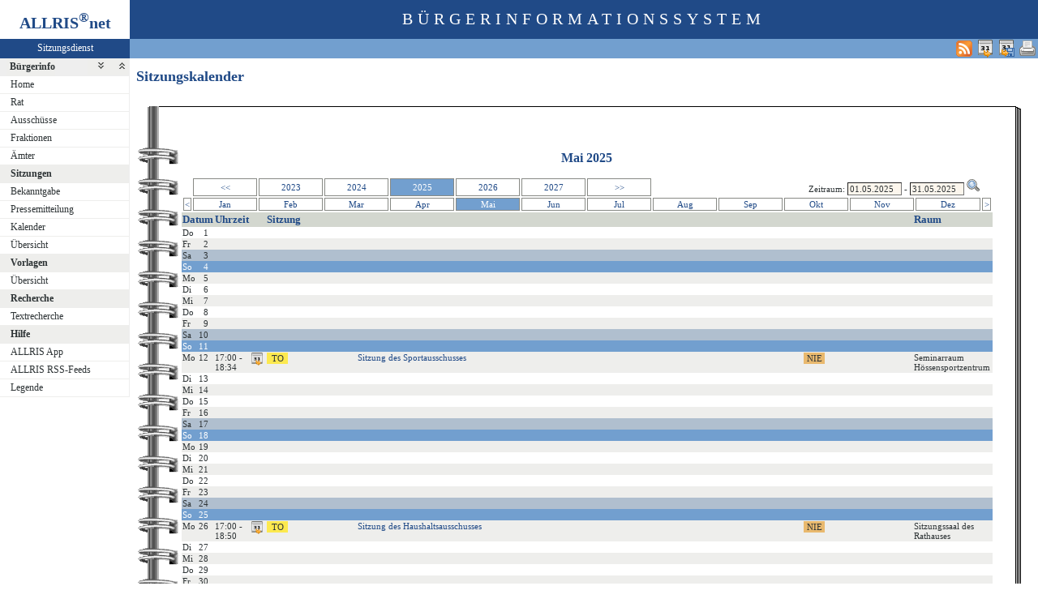

--- FILE ---
content_type: text/html
request_url: https://ris.westerstede.de/bi/si010_e.asp?PA=1&MM=5&YY=2025
body_size: 3656
content:
<?xml version="1.0" encoding="iso-8859-1"?>
<!DOCTYPE html PUBLIC "-//W3C//DTD XHTML 1.0 Transitional//EN" "http://www.w3.org/TR/xhtml1/DTD/xhtml1-transitional.dtd">
<html xmlns="http://www.w3.org/1999/xhtml" xml:lang="de" lang="de">
<head>
	<link rel="stylesheet" href="conf/styles/defaults/styles.css" />
	<meta http-equiv="content-type" content="text/html; charset=iso-8859-1" />
	<title>Sitzungskalender</title>
	<meta name="description" content="ALLRIS net Version 3.9.5 (221117m)" />
	<meta name="language" content="de" />
	<meta name="keywords" content="Ratsinformationssystem, Ratsinfo, Sitzungsdienst, ALLRIS" />
	<meta name="classification" content="Government" />
	<meta name="rating" content="Safe For Kids" />
	<link rel="shortcut icon" type="image/x-icon" href="images/ALLRIS.ico" />
	<link rel="stylesheet" href="conf/_styles.css" />
	<link rel="stylesheet" href="conf/opt/alert/_styles.css" />
	<script type="text/javascript" src="opt/scripting/alert.js"></script>
	<link href="si010_e.asp?selfaction=ws&amp;template=rss1&amp;xsl=rss&amp;rss=1&amp;sid=990d532dd9cb33282e2e8f1a5af8dd1f" rel="alternate" type="application/rss+xml" title="Aktuelle Sitzungen" />
	<meta name="infoID" content="33.3950002.0" />
</head><body ><div>
<div id="allriscontainer" class="si010">
<div id="risleft"><div id="rislogo"><p class="topLogo">ALLRIS<sup>&reg;</sup>net</p></div>
<div id="risvari"><p class="topLeft"><a class="topLeft" href="http://www.cc-egov.de" target="_blank" title="ALLRIS&reg;net - derzeit 1204 Besucher">Sitzungsdienst</a></p></div>
<div id="riswrap"><div id="rismenu"><ul id="menu">
<li><strong><div style="float: left;padding: 0 0.8em 0 0.65em;"><a href="/bi/si010_e.asp?PA=1&amp;MM=5&amp;YY=2025&amp;toggleMenu=1" title="Reduzieren">Bürgerinfo</a></div><div style="text-align: right;"><a href="/bi/si010_e.asp?PA=1&amp;MM=5&amp;YY=2025&amp;toggleMenu=-1" style="display:inline;"><img src="images/expand.gif" alt="Alle erweitern" title="Alle erweitern" /></a><a href="/bi/si010_e.asp?PA=1&amp;MM=5&amp;YY=2025&amp;toggleMenu=-2" style="display:inline;"><img src="images/collapse.gif" alt="Alle reduzieren" title="Alle reduzieren" /></a></div></strong></li>
<li>
	<ul>
	<li><a href="allris.net.asp" title="Startseite">Home</a></li>
	<li><a href="pa021.asp" title="Rat">Rat</a></li>
	<li><a href="au010.asp" title="Ausschüsse">Ausschüsse</a></li>
	<li><a href="fr010.asp" title="Fraktionen">Fraktionen</a></li>
	<li><a href="at010.asp" title="Ämter">Ämter</a></li>
	</ul>
</li>
<li><strong><a href="/bi/si010_e.asp?PA=1&amp;MM=5&amp;YY=2025&amp;toggleMenu=2" title="Reduzieren">Sitzungen</a></strong></li>
<li>
	<ul>
	<li><a href="do011_x.asp" title="Bekanntmachungen zu Sitzungen">Bekanntgabe</a></li>
	<li><a href="do012_x.asp" title="Pressemitteilungen zu Sitzungen">Pressemitteilung</a></li>
	<li><a href="si010_e.asp" title="Sitzungstermine aller Gremien">Kalender</a></li>
	<li><a href="si018_a.asp" title="Recherche nach wählbaren Suchkriterien">Übersicht</a></li>
	</ul>
</li>
<li><strong><a href="/bi/si010_e.asp?PA=1&amp;MM=5&amp;YY=2025&amp;toggleMenu=3" title="Reduzieren">Vorlagen</a></strong></li>
<li>
	<ul>
	<li><a href="vo040.asp" title="Recherche nach wählbaren Suchkriterien">Übersicht</a></li>
	</ul>
</li>
<li><strong><a href="/bi/si010_e.asp?PA=1&amp;MM=5&amp;YY=2025&amp;toggleMenu=4" title="Reduzieren">Recherche</a></strong></li>
<li>
	<ul>
	<li><a href="yw040.asp" title="Volltextsuche in Vorlagen, Sitzungen und Beschlüssen">Textrecherche</a></li>
	</ul>
</li>
<li><strong><a href="/bi/si010_e.asp?PA=1&amp;MM=5&amp;YY=2025&amp;toggleMenu=7" title="Reduzieren">Hilfe</a></strong></li>
<li>
	<ul>
	<li><a href="app.asp" title="ALLRIS App">ALLRIS App</a></li>
	<li><a href="rss.asp" title="ALLRIS RSS-Feeds">ALLRIS RSS-Feeds</a></li>
	<li><a href="legende.asp" title="Legende">Legende</a></li>
	</ul>
</li>
</ul>
</div></div>
</div>
<div id="risright"><div id="rishead"><p class="topHeadline">Bürgerinformationssystem</p></div>
<div id="risnavi"><ul id="navi_right">
<li><form action="si010_e.asp?PA=1&MM=5&YY=2025" target="_blank" method="post" title="Druckansicht für diese Seite"><input type="image" src="images/print.gif" alt="Druckansicht für diese Seite"  /><input type="hidden" name="kaldatvonbis" value="01.05.2025-31.05.2025"  /><input type="hidden" name="selfAction" value="Druckansicht für diese Seite"  /></form></li>
<li><form action="si010_e.asp?PA=1&amp;MM=5&amp;YY=2025" method="post"><input type="image" src="images/calexp2.gif" alt="Sitzungstermine im Outlook-kompatiblen Format exportieren" title="Sitzungstermine im Outlook-kompatiblen Format exportieren"  /><input type="hidden" name="kaldatvonbis" value="01.05.2025-31.05.2025"  /><input type="hidden" name="selfAction" value="Inhalte exportieren"  /></form></li>
<li><a href="webcal://ris.westerstede.de/bi/si010_e.asp?PALFDNR=1&amp;selfaction=ws&amp;template=ical&amp;rss=128&amp;sid=990d532dd9cb33282e2e8f1a5af8dd1f" title="Sitzungstermine als Internetkalender abonnieren"><img src="images/calexp.gif" alt="Sitzungstermine als Internetkalender abonnieren" /></a></li>
<li><a href="si010_e.asp?selfaction=ws&amp;template=rss1&amp;xsl=rss&amp;rss=1&amp;sid=990d532dd9cb33282e2e8f1a5af8dd1f" target="_blank" title="RSS-Feed 'Aktuelle Sitzungen' abonnieren"><img src="images/rss.gif" alt="RSS-Feed 'Aktuelle Sitzungen' abonnieren" /></a></li>
</ul>
</div>
<div id="risname"><h1>Sitzungskalender&nbsp;&nbsp;</h1></div>
<div id="risprop"></div>
<div id="rismain"><div id="posOuterLocator"></div><table class="risdeco" cellspacing="0" cellpadding="0" border="0">
	<tr>
		<td><img src="images/deco/spir/nw.gif" alt=""  /></td>
		<td width="100%" style="background: URL(images/deco/spir/n.gif) repeat-x">&nbsp;</td>
		<td><img src="images/deco/spir/ne.gif" alt=""  /></td>
	</tr>
	<tr>
		<td style="background: URL(images/deco/spir/w.gif) repeat-y">&nbsp;</td>
		<td bgcolor="white"><script language="Javascript" type="text/javascript"><!--
//<![CDATA[
	function showCal(formName, elem, posDiv) {
		showCalPos(formName, elem, 0, 25, posDiv);
	}

	function showCalPos(formName, elem, xPos, yPos, posDiv) {
		document.getElementById(elem).blur();
		mm = document.getElementById(elem).value.slice(3,5);
		yy = document.getElementById(elem).value.slice(6,10);
		elem = formName + '.' + elem;
		if (mm >= 1 && mm <= 12 && yy > 0) {
			showCalendar(elem, mm, yy, xPos, yPos, posDiv);
		} else {
			showCalendar(elem, '', '', xPos, yPos, posDiv);
		}
	}

	function on_change() {
	}

//]]>
--></script>
<script type="text/javascript" language="Javascript" src="opt/forum/calControl.js"></script>
	<table width="100%" cellspacing="0" cellpadding="0" border="0">
	<tr>
		<td width="50%">&nbsp;</td>		<td nowrap="nowrap"><h2 align="center">Mai&nbsp;2025</h2>		</td>		<td width="50%">&nbsp;</td>	</tr>
	</table>
	<table width="100%" cellspacing="2" cellpadding="1" border="0">
	<tr>
		<td><div id="posInnerLocator" style="position:absolute;"></div>&nbsp;</td>		<td align="center" style="border: 1px solid #888a85;"><a href="/bi/si010_e.asp?PA=1&amp;MM=5&amp;YY=2020" title="5 Jahre zurück" style="display: block;">&lt;&lt;</a></td>		<td align="center" style="border: 1px solid #888a85;"><a href="/bi/si010_e.asp?PA=1&amp;MM=5&amp;YY=2023" title="Mai 2023" style="display: block;">2023</a></td>		<td align="center" style="border: 1px solid #888a85;"><a href="/bi/si010_e.asp?PA=1&amp;MM=5&amp;YY=2024" title="Mai 2024" style="display: block;">2024</a></td>		<td align="center" style="border: 1px solid #888a85; vertical-align: middle;" class="zl17" >2025</td>		<td align="center" style="border: 1px solid #888a85;"><a href="/bi/si010_e.asp?PA=1&amp;MM=5&amp;YY=2026" title="Mai 2026" style="display: block;">2026</a></td>		<td align="center" style="border: 1px solid #888a85;"><a href="/bi/si010_e.asp?PA=1&amp;MM=5&amp;YY=2027" title="Mai 2027" style="display: block;">2027</a></td>		<td align="center" style="border: 1px solid #888a85;"><a href="/bi/si010_e.asp?PA=1&amp;MM=5&amp;YY=2029" title="5 Jahre vor" style="display: block;">&gt;&gt;</a></td>		<td align="right" colspan="5"><form method="post" action="/bi/si010_e.asp" name="kaldatform" id="kaldatform" style="margin:0"><div id="posDiv" style="position:absolute;"></div><div id="calDiv" style="position:absolute; visibility:hidden; z-index:1000;"></div>Zeitraum:&nbsp;<input type="text" size="9" name="kaldatvon" id="kaldatvon" value="01.05.2025" onclick="showCal('kaldatform', 'kaldatvon');" onchange="on_change()"  /> - <input type="text" size="9" name="kaldatbis" id="kaldatbis" value="31.05.2025" onclick="showCal('kaldatform', 'kaldatbis');" onchange="on_change()"  />
<input type="image" class="il1" src="images/lupe.gif" alt="Datumsbereich auswählen"  /><input type="hidden" name="SEL_PAGE_N" value="SI010"  /><input type="hidden" name="NAVM_dyeRn1DzjgxjqdV8" value="I1QMMM15wgDESQHO"  /></form></td>		<td>&nbsp;</td>	</tr>
	<tr>
		<td align="center" style="border: 1px solid #888a85;" width="1%"><a href="/bi/si010_e.asp?PA=1&amp;MM=4&amp;YY=2025" title="Vorheriger Monat" style="display: block;">&lt;</a></td>		<td align="center" style="border: 1px solid #888a85;" width="8%"><a href="/bi/si010_e.asp?PA=1&amp;MM=1&amp;YY=2025" title="Januar 2025" style="display: block;">Jan</a></td>		<td align="center" style="border: 1px solid #888a85;" width="8%"><a href="/bi/si010_e.asp?PA=1&amp;MM=2&amp;YY=2025" title="Februar 2025" style="display: block;">Feb</a></td>		<td align="center" style="border: 1px solid #888a85;" width="8%"><a href="/bi/si010_e.asp?PA=1&amp;MM=3&amp;YY=2025" title="März 2025" style="display: block;">Mar</a></td>		<td align="center" style="border: 1px solid #888a85;" width="8%"><a href="/bi/si010_e.asp?PA=1&amp;MM=4&amp;YY=2025" title="April 2025" style="display: block;">Apr</a></td>		<td class="zl17" align="center" style="border: 1px solid #888a85;" width="8%">Mai</td>		<td align="center" style="border: 1px solid #888a85;" width="8%"><a href="/bi/si010_e.asp?PA=1&amp;MM=6&amp;YY=2025" title="Juni 2025" style="display: block;">Jun</a></td>		<td align="center" style="border: 1px solid #888a85;" width="8%"><a href="/bi/si010_e.asp?PA=1&amp;MM=7&amp;YY=2025" title="Juli 2025" style="display: block;">Jul</a></td>		<td align="center" style="border: 1px solid #888a85;" width="8%"><a href="/bi/si010_e.asp?PA=1&amp;MM=8&amp;YY=2025" title="August 2025" style="display: block;">Aug</a></td>		<td align="center" style="border: 1px solid #888a85;" width="8%"><a href="/bi/si010_e.asp?PA=1&amp;MM=9&amp;YY=2025" title="September 2025" style="display: block;">Sep</a></td>		<td align="center" style="border: 1px solid #888a85;" width="8%"><a href="/bi/si010_e.asp?PA=1&amp;MM=10&amp;YY=2025" title="Oktober 2025" style="display: block;">Okt</a></td>		<td align="center" style="border: 1px solid #888a85;" width="8%"><a href="/bi/si010_e.asp?PA=1&amp;MM=11&amp;YY=2025" title="November 2025" style="display: block;">Nov</a></td>		<td align="center" style="border: 1px solid #888a85;" width="8%"><a href="/bi/si010_e.asp?PA=1&amp;MM=12&amp;YY=2025" title="Dezember 2025" style="display: block;">Dez</a></td>		<td align="center" style="border: 1px solid #888a85;" width="1%"><a href="/bi/si010_e.asp?PA=1&amp;MM=6&amp;YY=2025" title="Nächster Monat" style="display: block;">&gt;</a></td>	</tr>
	</table>
<table class="tl1" cellspacing="0" cellpadding="1" border="0">
	<tr class="zw1"><th colspan="2">Datum</th><th>Uhrzeit</th><th>&nbsp;</th><th colspan="4" width="80%">Sitzung</th><th>Raum</th>	</tr>
	<tr class="zl12">
<td class="text2" width="20">Do</td><td class="text2" width="20">&nbsp;&nbsp;1</td>
		<td colspan="8">&nbsp;</td>
	</tr>
	<tr class="zl11">
<td class="text2" width="20">Fr</td><td class="text2" width="20">&nbsp;&nbsp;2</td>
		<td colspan="8">&nbsp;</td>
	</tr>
	<tr class="zl16">
<td class="text2" width="20">Sa</td><td class="text2" width="20">&nbsp;&nbsp;3</td>
		<td colspan="8">&nbsp;</td>
	</tr>
	<tr class="zl17">
<td class="text2" width="20">So</td><td class="text2" width="20">&nbsp;&nbsp;4</td>
		<td colspan="8">&nbsp;</td>
	</tr>
	<tr class="zl11">
<td class="text2" width="20">Mo</td><td class="text2" width="20">&nbsp;&nbsp;5</td>
		<td colspan="8">&nbsp;</td>
	</tr>
	<tr class="zl12">
<td class="text2" width="20">Di</td><td class="text2" width="20">&nbsp;&nbsp;6</td>
		<td colspan="8">&nbsp;</td>
	</tr>
	<tr class="zl11">
<td class="text2" width="20">Mi</td><td class="text2" width="20">&nbsp;&nbsp;7</td>
		<td colspan="8">&nbsp;</td>
	</tr>
	<tr class="zl12">
<td class="text2" width="20">Do</td><td class="text2" width="20">&nbsp;&nbsp;8</td>
		<td colspan="8">&nbsp;</td>
	</tr>
	<tr class="zl11">
<td class="text2" width="20">Fr</td><td class="text2" width="20">&nbsp;&nbsp;9</td>
		<td colspan="8">&nbsp;</td>
	</tr>
	<tr class="zl16">
<td class="text2" width="20">Sa</td><td class="text2" width="20">10</td>
		<td colspan="8">&nbsp;</td>
	</tr>
	<tr class="zl17">
<td class="text2" width="20">So</td><td class="text2" width="20">11</td>
		<td colspan="8">&nbsp;</td>
	</tr>
	<tr class="zl11" valign="top">
<td class="text2" width="20">Mo</td><td class="text2" width="20">12</td>
		<td class="text2">17:00 - 18:34&nbsp;</td>
<td><form action="to010.asp" method="post" style="margin:0"><input type="hidden" name="SILFDNR" value="378"  /><input type="hidden" name="selfaction" value="Termin exportieren"  /><input type="hidden" name="template" value="ics"  /><input type="image" class="il1" src="images/calexp.gif" alt="Sitzungstermin im Outlook-kompatiblen Format exportieren" title="Sitzungstermin im Outlook-kompatiblen Format exportieren"  /></form></td>
<td><form action="to010.asp" method="post" style="margin:0"><input type="hidden" name="SILFDNR" value="378"  /><input type="submit" class="il1_to" value="TO" title="Tagesordnung"  /></form></td>
<td><a href="to010.asp?SILFDNR=378">Sitzung des Sportausschusses</a></td>
<td><form action="si016.asp?SELECT=1" method="post" style="margin:0"><input type="hidden" name="SILFDNR" value="378"  /><input type="submit" class="il1_ns" value="NIE" title="Protokoll"  /></form></td>
<td>&nbsp;</td>

		<td class="text4">Seminarraum Hössensportzentrum</td>
	</tr>
	<tr class="zl12">
<td class="text2" width="20">Di</td><td class="text2" width="20">13</td>
		<td colspan="8">&nbsp;</td>
	</tr>
	<tr class="zl11">
<td class="text2" width="20">Mi</td><td class="text2" width="20">14</td>
		<td colspan="8">&nbsp;</td>
	</tr>
	<tr class="zl12">
<td class="text2" width="20">Do</td><td class="text2" width="20">15</td>
		<td colspan="8">&nbsp;</td>
	</tr>
	<tr class="zl11">
<td class="text2" width="20">Fr</td><td class="text2" width="20">16</td>
		<td colspan="8">&nbsp;</td>
	</tr>
	<tr class="zl16">
<td class="text2" width="20">Sa</td><td class="text2" width="20">17</td>
		<td colspan="8">&nbsp;</td>
	</tr>
	<tr class="zl17">
<td class="text2" width="20">So</td><td class="text2" width="20">18</td>
		<td colspan="8">&nbsp;</td>
	</tr>
	<tr class="zl11">
<td class="text2" width="20">Mo</td><td class="text2" width="20">19</td>
		<td colspan="8">&nbsp;</td>
	</tr>
	<tr class="zl12">
<td class="text2" width="20">Di</td><td class="text2" width="20">20</td>
		<td colspan="8">&nbsp;</td>
	</tr>
	<tr class="zl11">
<td class="text2" width="20">Mi</td><td class="text2" width="20">21</td>
		<td colspan="8">&nbsp;</td>
	</tr>
	<tr class="zl12">
<td class="text2" width="20">Do</td><td class="text2" width="20">22</td>
		<td colspan="8">&nbsp;</td>
	</tr>
	<tr class="zl11">
<td class="text2" width="20">Fr</td><td class="text2" width="20">23</td>
		<td colspan="8">&nbsp;</td>
	</tr>
	<tr class="zl16">
<td class="text2" width="20">Sa</td><td class="text2" width="20">24</td>
		<td colspan="8">&nbsp;</td>
	</tr>
	<tr class="zl17">
<td class="text2" width="20">So</td><td class="text2" width="20">25</td>
		<td colspan="8">&nbsp;</td>
	</tr>
	<tr class="zl11" valign="top">
<td class="text2" width="20">Mo</td><td class="text2" width="20">26</td>
		<td class="text2">17:00 - 18:50&nbsp;</td>
<td><form action="to010.asp" method="post" style="margin:0"><input type="hidden" name="SILFDNR" value="380"  /><input type="hidden" name="selfaction" value="Termin exportieren"  /><input type="hidden" name="template" value="ics"  /><input type="image" class="il1" src="images/calexp.gif" alt="Sitzungstermin im Outlook-kompatiblen Format exportieren" title="Sitzungstermin im Outlook-kompatiblen Format exportieren"  /></form></td>
<td><form action="to010.asp" method="post" style="margin:0"><input type="hidden" name="SILFDNR" value="380"  /><input type="submit" class="il1_to" value="TO" title="Tagesordnung"  /></form></td>
<td><a href="to010.asp?SILFDNR=380">Sitzung des Haushaltsausschusses</a></td>
<td><form action="si016.asp?SELECT=1" method="post" style="margin:0"><input type="hidden" name="SILFDNR" value="380"  /><input type="submit" class="il1_ns" value="NIE" title="Protokoll"  /></form></td>
<td>&nbsp;</td>

		<td class="text4">Sitzungssaal des Rathauses</td>
	</tr>
	<tr class="zl12">
<td class="text2" width="20">Di</td><td class="text2" width="20">27</td>
		<td colspan="8">&nbsp;</td>
	</tr>
	<tr class="zl11">
<td class="text2" width="20">Mi</td><td class="text2" width="20">28</td>
		<td colspan="8">&nbsp;</td>
	</tr>
	<tr class="zl12">
<td class="text2" width="20">Do</td><td class="text2" width="20">29</td>
		<td colspan="8">&nbsp;</td>
	</tr>
	<tr class="zl11">
<td class="text2" width="20">Fr</td><td class="text2" width="20">30</td>
		<td colspan="8">&nbsp;</td>
	</tr>
	<tr class="zl16">
<td class="text2" width="20">Sa</td><td class="text2" width="20">31</td>
		<td colspan="8">&nbsp;</td>
	</tr>
</table>
</td>
<td style="background: URL(images/deco/spir/e.gif) repeat-y">&nbsp;</td>
	</tr>
	<tr>
		<td><img src="images/deco/spir/sw.gif" alt=""  /></td>
		<td width="100%" style="background: URL(images/deco/spir/s.gif) repeat-x">&nbsp;</td>
		<td><img src="images/deco/spir/se.gif" alt=""  /></td>
	</tr>
</table>
</div>
<div id="risfoot"><div id="foot_right"><p><a href="#" title="Besucher seit dem 01.01.2009">39441617 Besucher seit dem 01.01.2009</a></p></div>
<div id="foot_center" ><p><a href="http://www.cc-egov.de/sitzungsdienst.htm" target="_blank" title="Mehr zum Thema Sitzungsdienst">CC e-gov GmbH</a></p></div><div id="foot_left" ><p><a href="http://www.cc-egov.de/referenzen.htm" target="_blank" title="ALLRIS&reg;net-Referenzen">ALLRIS<sup>&reg;</sup>net</a></p></div></div>
</div>
</div>
</div></body>
</html>
